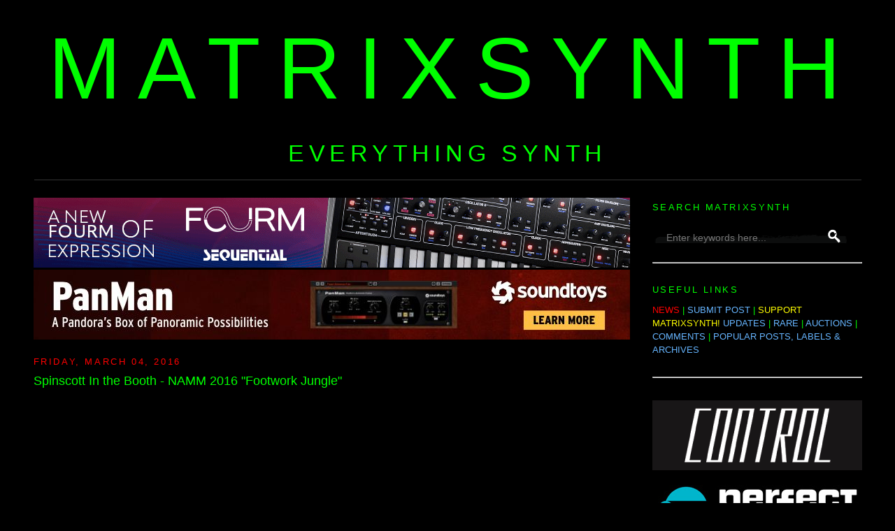

--- FILE ---
content_type: text/html; charset=UTF-8
request_url: https://www.matrixsynth.com/2016/03/spinscott-in-booth-namm-2016-footwork.html
body_size: 21503
content:
<!DOCTYPE html>
<html dir='ltr' xmlns='http://www.w3.org/1999/xhtml' xmlns:b='http://www.google.com/2005/gml/b' xmlns:data='http://www.google.com/2005/gml/data' xmlns:expr='http://www.google.com/2005/gml/expr' xmlns:fb='https://www.facebook.com/2008/fbml'>
<head>
<link href='https://www.blogger.com/static/v1/widgets/2944754296-widget_css_bundle.css' rel='stylesheet' type='text/css'/>
<!-- Google tag (gtag.js) -->
<script async='async' src='https://www.googletagmanager.com/gtag/js?id=G-SS05XJ7XF1'></script>
<script>
  window.dataLayer = window.dataLayer || [];
  function gtag(){dataLayer.push(arguments);}
  gtag('js', new Date());

  gtag('config', 'G-SS05XJ7XF1');
</script>
<script src='https://www.dwin2.com/pub.1432683.min.js'></script>
<include expiration='7d' path='/assets/**.**.css'></include>
<include expiration='7d' path='/assets/**.**.js'></include>
<include expiration='3d' path='/assets/**.**.gif'></include>
<include expiration='3d' path='/assets/**.**.jpeg'></include>
<include expiration='3d' path='/assets/**.**.jpg'></include>
<include expiration='3d' path='/assets/**.**.png'></include>
<meta content='659322224084048' property='fb:app_id'/>
<meta content='GXybLYRDZmdE04oYELQY4TR3Ib5Zd48wT030WhHh6r0' name='google-site-verification'/>
<meta content='K5rmMifQCf1ijyNSGTzoneQvRF7XBvq5Rz4Q4AGwuGHCcg' name='google-site-verification'/>
<!-- <base target='_blank'/> -->
<meta content='text/html; charset=UTF-8' http-equiv='Content-Type'/>
<meta content='blogger' name='generator'/>
<link href='https://www.matrixsynth.com/favicon.ico' rel='icon' type='image/x-icon'/>
<link href='https://www.matrixsynth.com/2016/03/spinscott-in-booth-namm-2016-footwork.html' rel='canonical'/>
<link rel="alternate" type="application/atom+xml" title="MATRIXSYNTH - Atom" href="https://www.matrixsynth.com/feeds/posts/default" />
<link rel="alternate" type="application/rss+xml" title="MATRIXSYNTH - RSS" href="https://www.matrixsynth.com/feeds/posts/default?alt=rss" />
<link rel="service.post" type="application/atom+xml" title="MATRIXSYNTH - Atom" href="https://www.blogger.com/feeds/17775202/posts/default" />

<link rel="alternate" type="application/atom+xml" title="MATRIXSYNTH - Atom" href="https://www.matrixsynth.com/feeds/7853602795624784819/comments/default" />
<!--Can't find substitution for tag [blog.ieCssRetrofitLinks]-->
<link href='https://i.ytimg.com/vi/eXoJ-ZTYCSE/hqdefault.jpg' rel='image_src'/>
<meta content='https://www.matrixsynth.com/2016/03/spinscott-in-booth-namm-2016-footwork.html' property='og:url'/>
<meta content='Spinscott In the Booth - NAMM 2016 &quot;Footwork Jungle&quot;' property='og:title'/>
<meta content='Synthesizer website dedicated to everything synth, eurorack, modular, electronic music, and more.' property='og:description'/>
<meta content='https://lh3.googleusercontent.com/blogger_img_proxy/AEn0k_sd_w34e7cTKM20PNltVcl74y8GmzChdPVs4E1Tc0Ty2mkwSE2vUt_KegnRo4hFOissTt9h-4hhZEuv-TyQRe-YHi8D2kWOm6pB5Vjqi0-IM73ArQ=w1200-h630-n-k-no-nu' property='og:image'/>
<title>MATRIXSYNTH: Spinscott In the Booth - NAMM 2016 "Footwork Jungle"</title>
<link href='http://matrixsynth.com/FAVICON.ICO' rel='SHORTCUT ICON'/>
<style id='page-skin-1' type='text/css'><!--
/*-----------------------------------------------Blogger Template StyleName:MinimaDesigner:Douglas BowmanURL:www.stopdesign.comDate:26 Feb 2004Updated by:Blogger Team----------------------------------------------- */
/* Variable definitions====================
<Variable name="bgcolor" description="Page Background Color"type="color" default="#fff">
<Variable name="textcolor" description="Text Color"type="color" default="#333">
<Variable name="linkcolor" description="Link Color"type="color" default="#58a">
<Variable name="pagetitlecolor" description="Blog Title Color"type="color" default="#666">
<Variable name="descriptioncolor" description="Blog Description Color"type="color" default="#999">
<Variable name="titlecolor" description="Post Title Color"type="color" default="#c60">
<Variable name="bordercolor" description="Border Color"type="color" default="#ccc">
<Variable name="sidebarcolor" description="Sidebar Title Color"type="color" default="#999">
<Variable name="sidebartextcolor" description="Sidebar Text Color"type="color" default="#666">
<Variable name="visitedlinkcolor" description="Visited Link Color"type="color" default="#999">
<Variable name="bodyfont" description="Text Font"type="font" default="normal normal 100% Georgia,Serif">
<Variable name="headerfont" description="Sidebar Title Font"type="font"default="normal normal 78% 'Trebuchet MS',Trebuchet,Arial,Verdana,Sans-serif">
<Variable name="pagetitlefont" description="Blog Title Font"type="font"default="normal normal 200% Georgia,Serif">
<Variable name="descriptionfont" description="Blog Description Font"type="font"default="normal normal 78% 'Trebuchet MS',Trebuchet,Arial,Verdana,Sans-serif">
<Variable name="postfooterfont" description="Post Footer Font"type="font"default="normal normal 85% 'Trebuchet MS',Trebuchet,Arial,Verdana,Sans-serif">
<Variable name="startSide" description="Side where text starts in blog language"type="automatic" default="left">
<Variable name="endSide" description="Side where text ends in blog language"type="automatic" default="right">
*/
/* Use this with templates/template-twocol.html */
body,.body-fauxcolumn-outer{
background:#000;
margin:0;
color:#0f0;
font:x-small Georgia Serif;
font-size/* */:/**/small;
font-size:/**/small;
text-align:center}
a:link{
color:#66b5ff;
text-decoration:none;}
a:visited{
color:#66b5ff;
text-decoration:none;}
a:hover{
color:#0f0;
text-decoration:underline}
a img{border-width:0}/*
Header-----------------------------------------------*/
#header-wrapper{
background-position:center;
width:1185px;
margin:0 auto 10px;
#border:1px solid #333}
#header-inner{
background-position:center;
margin-left:auto;
margin-right:auto;
text-align:center}
#header{
background-position:center;
margin:1px;
border-bottom:1px solid #333;
text-align:center;
color:#0f0}
#header h1{
background-position:center;
margin:0px 0px 0;
padding:15px 20px .25em;
line-height:1.2em;
text-transform:uppercase;
letter-spacing:.2em;
font:normal normal 958% Trebuchet,Trebuchet MS,Arial,sans-serif}
#header a{
background-position:center;
color:#0f0;
text-decoration:none}
#header a:hover{
background-position:center;
color:#0f0}
#header .description{
margin:0 3px 3px;
padding:0 20px 15px;
max-width:1185px;
text-transform:uppercase;
letter-spacing:.2em;
line-height:1.4em;
font:normal normal 260% Trebuchet,Trebuchet MS,Arial,sans-serif;
color:#0f0}
#header img{
background-position:center;
margin-left:auto;
margin-right:auto}/*
Outer-Wrapper----------------------------------------------- */
#outer-wrapper{
width:1185px;
margin:0 auto;
padding:10px;text-align:left;
font:normal normal 100% Trebuchet,Trebuchet MS,Arial,sans-serif}
#main-wrapper{
width:860px;
float:left;
border-bottom:1px dotted #000;
word-wrap:break-word;
/* fix for long text breaking sidebar float in IE */
overflow:hidden;
/* fix for long non-text content breaking IE sidebar float */}
#sidebar-wrapper{
width:300px;
float:right;
word-wrap:break-word;
/* fix for long text breaking sidebar float in IE */
overflow:hidden;
/* fix for long non-text content breaking IE sidebar float */}
/* Headings----------------------------------------------- */
h2{margin:1.5em 0 .75em;
font:normal normal 100% Trebuchet,Trebuchet MS,Arial,sans-serif;
line-height:1.4em;
text-transform:uppercase;
letter-spacing:.2em;
color:#0f0}
/* Posts-----------------------------------------------*/
h2.date-header{
margin:1.5em 0 .5em;color:#F00;}.post{
margin:.5em 0 1.5em;
border-bottom:1px dotted #333;
padding-bottom:1.5em;
font:normal normal 100% Trebuchet MS,Trebuchet,Arial,sans-serif;}.post h3{
margin:.25em 0 0;
padding:0 0 4px;
font-size:140%;
font-weight:normal;
line-height:1.4em;
color:#0f0}.post h3 a,.post h3 a:visited,.post h3 strong{
display:block;
text-decoration:none;
color:#0f0;font-weight:normal}.post h3 strong,.post h3 a:hover{color:#0f0}.post p{
margin:0 0 .75em;
line-height:1.6em}.post-footer{
margin:.75em 0;
color:#0f0;
text-transform:uppercase;
letter-spacing:.1em;
font:normal normal 100% Trebuchet,Trebuchet MS,Arial,sans-serif;
line-height:1.4em}.email-post-icon{
background:url(//www.blogger.com/img/icon18_email.gif)no-repeat left center;padding-right:15px}.quick-edit-icon{background:url(//www.blogger.com/img/icon18_edit_allbkg.gif) no-repeat left center;padding-right:15px}.comment-link{
margin-left:.6em}.post img{
padding:4px;
#border:1px solid #333}.post blockquote{
margin:1em 20px}.post blockquote p{
margin:.75em 0}
.flex-container {
display: flex; /* Enables Flexbox layout */
align-items: flex-start; /* Aligns items to the top of the container */
gap: 20px; /* Adjust the space between the Instagram embed and the text */
}
.instagram-embed {
flex-shrink: 0; /* Prevents the Instagram embed from shrinking */
width: 500px;
}
.text-content {
flex-grow: 0; /* Allows the text content to grow and fill available space */
/* Add further styling for your text content (font-size, color, etc.) */
}
/* Comments----------------------------------------------- */
#comments h4{
margin:1em 0;
font-weight:bold;
line-height:1.4em;
text-transform:uppercase;
letter-spacing:.2em;
color:#0f0}
#comments-block{
margin:1em 0 1.5em;
line-height:1.6em}
#comments-block .comment-author{
margin:.5em 0}
#comments-block .comment-body{
margin:.25em 0 0}
#comments-block .comment-footer{
margin:-.25em 0 2em;
line-height:1.4em;
text-transform:uppercase;
letter-spacing:.1em}
#comments-block .comment-body p{
margin:0 0 .75em}.deleted-comment{
font-style:italic;
color:gray}
#blog-pager-newer-link{
font-size:21px;
float:left}
#blog-pager-older-link{
font-size:21px;
float:right}
#blog-pager{
font-size:21px;
text-align:center}
<!--
@media only screen and (min-device-width: 300px) and (max-device-width: 812px) {#blog-pager .blog-pager-older-link, #blog-pager .blog-pager-newer-link, #blog-pager .home-link {font-size: 30px;}}.feed-links{clear:both;line-height:2.5em}
-->
/* Sidebar Content----------------------------------------------- */
.sidebar{
color:#0f0;
line-height:1.5em}.sidebar ul{
list-style:none;
margin:0 0 0;padding:0 0 0}.sidebar li{
margin:0;
padding-top:0;
padding-right:0;
padding-bottom:.25em;
padding-left:15px;
text-indent:-15px;
line-height:1.5em}.sidebar .widget,.main .widget{
border-bottom:0 dotted #333;
margin:0 0 .25em;
padding:0 0 .25em}.main .Blog{
border-bottom-width:0}
/* Profile----------------------------------------------- */
.profile-img{
float:left;
margin-top:0;
margin-right:5px;
margin-bottom:5px;
margin-left:0;
padding:4px;
border:1px solid #333}.profile-data{
margin:0;
text-transform:uppercase;
letter-spacing:.1em;
font:normal normal 78% Trebuchet,Trebuchet MS,Arial,sans-serif;
color:#0f0;font-weight:bold;line-height:1.6em}.profile-datablock{
margin:.5em 0 .5em}.profile-textblock{
margin:0.5em 0;
line-height:1.6em}.profile-link{
font:normal normal 78% Trebuchet,Trebuchet MS,Arial,sans-serif;
text-transform:uppercase;
letter-spacing:.1em}
/* Footer----------------------------------------------- */
#footer{
width:660px;
clear:both;
margin:0 auto;
padding-top:0;
line-height:1.6em;
text-transform:uppercase;
letter-spacing:.1em;
text-align:center}
/** Page structure tweaks for layout editor wireframe */
body#layout
#header{margin-left:0;margin-right:0}
#Label2{margin-bottom:-5px !important}
#BlogArchive1{margin-bottom:10px !important}
#PopularPosts1 ul{margin-bottom:-20px !important}
#PopularPosts2{margin-bottom:-20px !important}
#PopularPosts3{margin-bottom:-20px !important}
#HTML9{margin-bottom:-7px !important}

--></style>
<script>
  (function(i,s,o,g,r,a,m){i['GoogleAnalyticsObject']=r;i[r]=i[r]||function(){
  (i[r].q=i[r].q||[]).push(arguments)},i[r].l=1*new Date();a=s.createElement(o),
  m=s.getElementsByTagName(o)[0];a.async=1;a.src=g;m.parentNode.insertBefore(a,m)
  })(window,document,'script','//www.google-analytics.com/analytics.js','ga');

  ga('create', 'UA-251324-1', 'auto');
  ga('send', 'pageview');

</script>
<meta content='b38d241cb466c724d9ef6e49e99ac0a7' name='p:domain_verify'/>
<!-- open external links in new tab -->
<script src="//ajax.googleapis.com/ajax/libs/jquery/1/jquery.min.js" type="text/javascript"></script>
<script type='text/javascript'>
 $(document).ready(function() {
 $("a[href^='http://']").each(
 function(){
 if(this.href.indexOf(location.hostname) == -1) {
 $(this).attr('target', '_blank');
 }
 }
 );
 $("a[href^='https://']").each(
 function(){
 if(this.href.indexOf(location.hostname) == -1) {
 $(this).attr('target', '_blank');
 }
 }
 );
 });
 </script>
<link href='https://www.blogger.com/dyn-css/authorization.css?targetBlogID=17775202&amp;zx=9e84d973-34bd-47e2-8ce1-68a71a06a4b3' media='none' onload='if(media!=&#39;all&#39;)media=&#39;all&#39;' rel='stylesheet'/><noscript><link href='https://www.blogger.com/dyn-css/authorization.css?targetBlogID=17775202&amp;zx=9e84d973-34bd-47e2-8ce1-68a71a06a4b3' rel='stylesheet'/></noscript>
<meta name='google-adsense-platform-account' content='ca-host-pub-1556223355139109'/>
<meta name='google-adsense-platform-domain' content='blogspot.com'/>

<!-- data-ad-client=ca-pub-5675867217131899 -->

</head>
<body>
<!-- Welcome page Start -->
<div id='welcome-wrapper'>
<div class='welcome no-items section' id='welcome'></div>
</div>
<!-- Welcome page End -->
<div id='outer-wrapper'><div id='wrap2'>
<!-- skip links for text browsers -->
<span id='skiplinks' style='display:none;'>
<a href='#main'>skip to main </a> |
      <a href='#sidebar'>skip to sidebar</a>
</span>
<div id='header-wrapper'>
<div class='header section' id='header'><div class='widget Header' data-version='1' id='Header1'>
<div id='header-inner'>
<div class='titlewrapper'>
<h1 class='title'>
<nobr>
<a href='https://www.matrixsynth.com/'>
MATRIXSYNTH
</a>
</nobr>
</h1>
</div>
<div class='descriptionwrapper'>
<p class='description'><span>EVERYTHING SYNTH</span></p>
</div>
</div>
</div></div>
</div>
<div id='content-wrapper'>
<div id='main-wrapper'>
<br/>
<div class='main section' id='main'><div class='widget HTML' data-version='1' id='HTML9'>
<div class='widget-content'>
<!--Sequential Rotation -->

<script language="Javascript">
function banner() { } ; b = new banner() ; n = 0

b[n++]= "<a href='https://sequential.com/modern-analog/fourm/?utm_source=matrixsynth&utm_medium=banner&utm_campaign=now_available&utm_id=fourm_expression'><IMG name=randimg SRC='https://blogger.googleusercontent.com/img/b/R29vZ2xl/AVvXsEiS2jP1-3xqYLpi3dL55g4_UVQc2rFjO2FJvCvaqD7AUcg4EC4cvi1EkqjwO8-evj1c11hV8UexwDuVFvXtQ1nK6r2brVCfMDfHM-QQ6PNAvCdEQbZGRhrdsTLxWFgU7QgfABrK8PdevhCIVq11cqVFpouC2pAjz9MimX0RIu12o0Ml5RaGXjKY/s1600/Fourm_Matrixynth_853x100.png' width='853' border='0'></A>"

b[n++]= "<a href='https://oberheim.com/products/teo-5/?utm_source=matrixsynth&utm_medium=banner&utm_campaign=teo-5_introduction&utm_id=teo-5_campaign_01'><IMG name=randimg SRC='https://blogger.googleusercontent.com/img/b/R29vZ2xl/AVvXsEjr86SMeZr2Z6OotYv9HVvzDYfdxcSUM4VDvqWv2TK4b7fSEtN3cHZzc8b-6eWPEJDfAsKgKwFV1jKecgMuJjYv42KcDbhvrQ7CI3ztGhEwv1Tz4R3BZsk7O7vNRpUeEUXnBgSBg5h6owqjzbEBKlpMOxAinnh6HxDv2jcHCH5jH_zARqexmZi7Bg/s1600/Oberheim%20Digital%20Ads_May2024--02_853x100.jpg' width='853' border='0'></A>"

b[n++]= "<a href='https://oberheim.com/products/ob-x8/?utm_source=matrixsynth&utm_medium=banner&utm_campaign=sustaining&utm_id=ob-x8'><IMG name=randimg SRC='https://blogger.googleusercontent.com/img/b/R29vZ2xl/AVvXsEjfSOdxfWTM7syFQbyHDZKQEhHpR5iva6bVTM1RHsE15MrdHAajuMCTmUeIfAqCSDWMTIgH35LQ9RlPXWGFwgKGBv7lRYKxPhD0CgjtApHQrUIV4FNQxBy-38WAn99lyWc8pIveADHqm5u2tlXv9NDYYoPD8qhjQJrasUtZfJ7L6ib_BrvZ20iVJA/s1600/OB-X8%20Digital%20Ads_July2024--05_853x100.jpg' width='853' border='0'></A>"

i=Math.floor(Math.random() * n) ;
document.write( b[i] )
</script>

<!-- Soundtoys Rotating Banner -->

<script language="Javascript">
function banner() { } ; b = new banner() ; n = 0

b[n++]= "<a href='https://www.soundtoys.com/product/echoboy/?utm_source=banner&utm_medium=matrixsynth&utm_campaign=always-on-2025&utm_content=echoboy'><IMG name=randimg SRC='https://blogger.googleusercontent.com/img/b/R29vZ2xl/AVvXsEhcEmPTvPtK0tqAPS2A3fj8Lz8CmeV79OMmzroVuTT_fBEcJeHehxVEsLhf4xGjIYe0VLmJamhZ6mliAC7syqD_uo5Iol6M0kTLSsg3s5dpPOSby2UVU2aMh7UdHK3PFIIQl9BGCGo0MP-oVbpMdY8RK4L_qOQI6jr-RLfdywDHStmqLjot2C9V/s1600/Soundtoys_AlwaysOn__EchoBoy__853x100.jpg' width='853' border='0'></a>"

b[n++]= "<a href='https://forms.soundtoys.com/#/trial/?utm_source=banner&utm_medium=matrixsynth&utm_campaign=always-on-2025&utm_content=free-trial'><IMG name=randimg SRC='https://blogger.googleusercontent.com/img/b/R29vZ2xl/AVvXsEhKz2eg7Ak5LhzGlGsDcYKAmvA5ebeWXIdkSaCu3W239XqGesN40XoZsWrQDcx_bz9jGisys0MpUW37bjlGc7oWuTr-05NGV2XVhV-WSLF-uRQ1o5LNt6cYS2KK9WDsVR27WzTOKKvJZY9yxy8_7SX1hV1atKibQm5vV54EoOEmHIIyfqHkJWLF/s1600/Soundtoys_AlwaysOn__FreeTrial__853x100.jpg' width='853' border='0'></a>"

b[n++]= "<a href='https://www.soundtoys.com/product/panman/?utm_source=banner&utm_medium=matrixsynth&utm_campaign=always-on-2025&utm_content=panman'><IMG name=randimg SRC='https://blogger.googleusercontent.com/img/b/R29vZ2xl/AVvXsEhHzDHe0Lhg65L-gzPEeG62b6Wi8Wp9HGAm1OBJcCRf9iR78GOwNHj58tgK5Ew2l7Yi_fpyYmDSe7Rfs5NyvTsfLJF3qDWOnQYaI_pV2nDbah00GpEqqfdsTFL7izrmOCx2V-8VUv1dy7Zke7MCrGp2EQbiwiKl7CKuZA1Yz3RNeNIDL31M-9bD/s1600/Soundtoys_AlwaysOn__PanMan__853x100.jpg' width='853' border='0'></a>"

b[n++]= "<a href='https://www.soundtoys.com/product/spaceblender/?utm_source=banner&utm_medium=matrixsynth&utm_campaign=always-on-2025&utm_content=spaceblender'><IMG name=randimg SRC='https://blogger.googleusercontent.com/img/b/R29vZ2xl/AVvXsEiorJ8mpqowR6XQS6rhI2clOfhgE862y9xa1diTbvvW-sxsM89I6yewpmHrE-t0WLkE78BnmJwAXjlXjx90tZ4jDYL3BNHBoAOUUSstGBeHQqvTszLkWoBUahNRTECwQzkdAqN3Aug1e8uRY8wcl3nMqlnjwnRMK9UMEPIc4Rk1168j1IPQ5f9p/s1600/SOUNDTOYS_SpaceBlender__853x100__2x.jpg' width='853' border='0'></a>"

i=Math.floor(Math.random() * n) ;
document.write( b[i] )
</script>


<!-- Soundtoys Holidays 12/5/25 - 1/1/26 -->
<!--
function banner() { } ; b = new banner() ; n = 0

b[n++]= "<a href='https://www.soundtoys.com/product/soundtoys-5/?utm_source=banner&utm_medium=matrixsynth&utm_campaign=holiday-sale-2025&utm_content=bundle'><img name="randimg" src="https://blogger.googleusercontent.com/img/b/R29vZ2xl/AVvXsEhepglrG0hJThS2jmvf_Ho3rQmuKWuBuXQg32J0MP2wrhd-KaGzKS6hBajjz8IFn1pJk66_5XcTsZ_-hvSKlSFRiCGAhwZhx704R1Gn0QdGND9oHS0O7DgG3govU4PrcxyXmjqDnha-5uRaX5U7aTdRSY0zz9IRr9Rm-UjLZdbvU2fVrOEnnFnz/s1600/ST25-Bundle-853x100@2x.png" width="853" border="0" />"

b[n++]= "<a href='https://www.soundtoys.com/?utm_source=banner&utm_medium=matrixsynth&utm_campaign=holiday-sale-2025&utm_content=sale'><img name="randimg" src="https://blogger.googleusercontent.com/img/b/R29vZ2xl/AVvXsEg8LusyfsTsVm3QHw1spJpGuh_FDtsy9_ihD35cCLdcYcC0ejOyDcCvBo0hqTvl7kvvk0KRMm5SBQKaTCtz9a3SBIATU8txC1KSBD5PmXmiDILe-koIZF5LGHjdr0a4zcSjDmLV9_HQiGr03DI-PQ8tS7pvNGlParbb70fp4oKX1khM-f9rKsKV/s1600/ST25-HolidaySale-853x100@2x.png" width="853" border="0" /></a>"

i=Math.floor(Math.random() * n) ;
document.write( b[i] )
&#8212;>
</div>
<div class='clear'></div>
</div><div class='widget Blog' data-version='1' id='Blog1'>
<div class='blog-posts hfeed'><br/>
<!--Can't find substitution for tag [defaultAdStart]-->

          <div class="date-outer">
        
<h2 class='date-header'><span>Friday, March 04, 2016</span></h2>

          <div class="date-posts">
        
<div class='post-outer'>
<div class='post hentry'>
<a name='7853602795624784819'></a>
<h3 class='post-title entry-title'>
Spinscott In the Booth - NAMM 2016 "Footwork Jungle"
</h3>
<div class='post-header'>
<div class='post-header-line-1'></div>
</div>
<div class='post-body entry-content' id='post-body-7853602795624784819'>
<iframe width="853" height="480" src="https://www.youtube.com/embed/eXoJ-ZTYCSE?rel=0" frameborder="0" allowfullscreen></iframe><br />
Published on Mar 3, 2016 AkaiProVideo<br />
<br />
"Watch as DJ and finger drummer Spinscott puts on a mind blowing performance of his 'Footwork Jungle' routine on the MPC Touch during NAMM 2016."
<div style='clear: both;'></div>
</div>
<style>
form { display: inline; }
#searchbox {
width: 300px;
background: url(https://1.bp.blogspot.com/-tEA40ukrcb4/WXGWRdEMHSI/AAAAAAALFZc/q5QSWtxOoIUGTpHXsMM7-PJhq7uSfAyOgCLcBGAs/s1600/search-box-compressor.png) no-repeat;
}

#searchbox input {
    outline: none;
}

#eBaysearchbox {
width: 300px;
background: url(https://1.bp.blogspot.com/-tEA40ukrcb4/WXGWRdEMHSI/AAAAAAALFZc/q5QSWtxOoIUGTpHXsMM7-PJhq7uSfAyOgCLcBGAs/s1600/search-box-compressor.png) no-repeat;
}

#eBaysearchbox input {
    outline: none;
}


input:focus::-webkit-input-placeholder {
    color: transparent;
}

input:focus:-moz-placeholder {
    color: transparent;
}

input:focus::-moz-placeholder {
    color: transparent;
}
#searchbox input[type="text"] {
background: transparent;
border: 0px;
font-family: "Avant Garde", Avantgarde, "Century Gothic", CenturyGothic, "AppleGothic", sans-serif;
font-size: 14px;
    color: #f2f2f2 !important;
    padding: 10px 35px 10px 20px;
    width: 300px;
}
#searchbox input[type="text"]:focus {
color: #fff;
}

#eBaysearchbox input[type="text"] {
background: transparent;
border: 0px;
font-family: "Avant Garde", Avantgarde, "Century Gothic", CenturyGothic, "AppleGothic", sans-serif;
font-size: 14px;
    color: #f2f2f2 !important;
    padding: 10px 35px 10px 20px;
    width: 200px;
}
#eBaysearchbox input[type="text"]:focus {
color: #fff;
}

#button-submit{
background: url(https://2.bp.blogspot.com/-bTVPwnBYfl0/WXGVzsOCzhI/AAAAAAALFZY/KVRSdR6ch5wnoJztvH7n33gtJZ9YYp5YwCLcBGAs/s1600/search-icon-compressor.png) no-repeat;
margin-left: -40px;
border-width: 0px;
width: 40px;
height: 50px;
}

#button-submit:hover {
background: url(//4.bp.blogspot.com/-6S4K8eHPM-c/VEQdf7l84GI/AAAAAAAAAls/j7_kGSpkIfg/s1600/search-icon-hover.png);
}
</style>
<div class='post-footer'>
<div class='post-footer-line post-footer-line-2'><span class='post-author vcard'>
Posted by
<span class='fn'>matrix</span>
</span>
<span class='post-timestamp'>
at
<a class='timestamp-link' href='https://www.matrixsynth.com/2016/03/spinscott-in-booth-namm-2016-footwork.html' rel='bookmark' title='permanent link'><abbr class='published' title='2016-03-04T07:57:00-08:00'>3/04/2016 07:57:00 AM</abbr></a>
</span>
<span class='post-comment-link'>
</span>
<span class='post-icons'>
<span class='item-control blog-admin pid-123753397'>
<a href='https://www.blogger.com/post-edit.g?blogID=17775202&postID=7853602795624784819&from=pencil' title='Edit Post'>
<img alt='' class='icon-action' height='18' src='https://resources.blogblog.com/img/icon18_edit_allbkg.gif' width='18'/>
</a>
</span>
<br/>
</span>
</div>
LABELS/MORE:
<a href='https://www.matrixsynth.com/search/label/Akai' rel='tag'>Akai</a>,
<a href='https://www.matrixsynth.com/search/label/NAMM' rel='tag'>NAMM</a>,
<a href='https://www.matrixsynth.com/search/label/NAMM2016' rel='tag'>NAMM2016</a>
<br/>
</div>
</div>
<div class='comments' id='comments'>
<a name='comments'></a>
<h4>No comments:</h4>
<div id='Blog1_comments-block-wrapper'>
<dl class='avatar-comment-indent' id='comments-block'>
</dl>
</div>
<p class='comment-footer'>
<div class='comment-form'>
<a name='comment-form'></a>
<h4 id='comment-post-message'>Post a Comment</h4>
<p>Note: To reduce spam, comments for posts older than 7 days are not displayed until approved (usually same day).  </p>
<a href='https://www.blogger.com/comment/frame/17775202?po=7853602795624784819&hl=en&saa=85391&origin=https://www.matrixsynth.com' id='comment-editor-src'></a>
<iframe allowtransparency='true' class='blogger-iframe-colorize blogger-comment-from-post' frameborder='0' height='410' id='comment-editor' name='comment-editor' src='' width='100%'></iframe>
<!--Can't find substitution for tag [post.friendConnectJs]-->
<script src='https://www.blogger.com/static/v1/jsbin/2830521187-comment_from_post_iframe.js' type='text/javascript'></script>
<script type='text/javascript'>
      BLOG_CMT_createIframe('https://www.blogger.com/rpc_relay.html');
    </script>
</div>
</p>
<div id='backlinks-container'>
<div id='Blog1_backlinks-container'>
</div>
</div>
</div>
</div>

        </div></div>
      
<!--Can't find substitution for tag [adEnd]-->
</div>
<div class='blog-pager' id='blog-pager'>
<span id='blog-pager-newer-link'>
<a class='blog-pager-newer-link' href='https://www.matrixsynth.com/2016/03/simmons-sds-8-meets-beatstep-pro-and.html' id='Blog1_blog-pager-newer-link' title='Newer Post'><b>PREVIOUS PAGE</b></a>
</span>
<span id='blog-pager-older-link'>
<a class='blog-pager-older-link' href='https://www.matrixsynth.com/2016/03/roland-rs-505-paraphonic-strings-1978.html' id='Blog1_blog-pager-older-link' title='Older Post'><b>NEXT PAGE</b></a>
</span>
<a class='home-link' href='https://www.matrixsynth.com/'><b>HOME</b></a>
<br/>
<br/>
<hr color='#212121'/>
<a href='https://amzn.to/2O8w8Se' rel='nofollow' target='_blank'><img border='0' height='150' src='https://2.bp.blogspot.com/--puMQq_ZXFw/WXGJ1TcBwtI/AAAAAAALFX8/PjQOR_HE8t4lXmbfmn0iYk5LZhqKoeLbgCLcBGAs/s1600/5-compressor.jpg'/></a>
<a href='https://amzn.to/37sjpBB' rel='nofollow' target='_blank'><img border='0' height='150' src='https://1.bp.blogspot.com/-FKZzHFd-omc/WXGJ1ZsQb_I/AAAAAAALFX4/U907sskvUiYzM8hUV5ptnSO30Bly0xK0wCLcBGAs/s1600/6-compressor.jpg'/></a>
<a href='https://amzn.to/3quGLAz' rel='nofollow' target='_blank'><img border='0' height='150' src='https://1.bp.blogspot.com/-WixpmPCMEvE/YNdxUVADJCI/AAAAAAAODeQ/Yoy6C0LR6sEDHTM-gP4AUyMNcCdAQNHiQCNcBGAsYHQ/s0/51CJw0sNrcL.jpg'/></a>
<a href='https://amzn.to/2O6LRkR' rel='nofollow' target='_blank'><img border='0' height='150' src='https://1.bp.blogspot.com/-VbqJEXdleMo/WXGJ0oTymkI/AAAAAAALFXs/a0aqR6JoKd0kpC3gjGsTDaCDVR6xsC8_QCLcBGAs/s1600/2-compressor.jpg'/></a>
<a href='https://www.cambridgescholars.com/product/978-1-5275-5002-5' rel='nofollow' target='_blank'><img border='0' height='150' src='https://blogger.googleusercontent.com/img/b/R29vZ2xl/AVvXsEiuSP9MAYvaAtlf3ZZ9DUEdQzUI8U3CFyI80jzmQTXOapswr2_0iKBJDF157wzdOh5UI393qzyO5JJCIL4lsV1pNIcLOgy5LOYlpROuWQ_LBMuU91mkQCT6f7K4TQTfht-9fygOkC4QcjOmG3v1vK6880T95yrFhq7CJttlCrlFBUT74FxybdwO/s600/9781527550025.jpg'/></a>
<a href='https://amzn.to/3VX8ZUv' rel='nofollow' target='_blank'><img border='0' height='150' src='https://blogger.googleusercontent.com/img/b/R29vZ2xl/AVvXsEgVD3RpNEO0RVvRNNDgX2Y5O3NhEm8wzDigtSlsHI_zDtQ2ZjTVb3DiDvxWWE1iVUTYDqESGm4c6Rjz4aPWa6VHEnUhjMpjc1fZhohG6lDsKlS3sQBR4vOcB-IMhvtFVzZ3UOhJqZjLcc5gWd48B3EgoZpQMVEcjd4piw_Ft4w3gh-2EK2AYKbvHw/s1600/81aXb+MLMKL._SL1500_.jpg'/></a>
<br clear='left'/>
<a href='https://amzn.to/3Pt3ERH' rel='nofollow' target='_blank'><img alt='Switched On' border='0' height='150' src='https://blogger.googleusercontent.com/img/b/R29vZ2xl/AVvXsEjJcCbsolnx2D45_TAQzzvvcfMcdj0PEPNPsd8InnTPaet1wcB0kez9Cuz1_Ot3JwIOFPZUIsMjb-lfjGIwMhWV10PQvIpjHhkSmpD5tbmQdMgR0YwrnJGmOhHq3z8Hr5011vVbmh9zZw5oKqfazsYVP6Q2yoaIVupTU1U09hw2sSGwCecjq7n9Ag/s1600/61BMnnXvtRL._SL1137_.jpg'/></a>
<a href='https://amzn.to/3ESwBBC' rel='nofollow' target='_blank'><img alt='Make' border='0' height='150' src='https://blogger.googleusercontent.com/img/b/R29vZ2xl/AVvXsEjQOPyzsL3BTR0gmGK-iamXjKWxVrTB_CqlidpbkRDbildPjkOWhpNR8XlkpWF7DIBL7eusEp52mQs3Avbe12gqmVka4wMrUrp7DBlS2lRL_WIXoFcUWmEek2mI_ylklKFcxK5Ke0kw1E0x2REoLCNSvMIsc61uz_v9clzfwLLCTL6TmVszG0RlUA/s1600/91522luTTNL._SL1500_.jpg'/></a>
<a href='https://amzn.to/456U3WL' rel='nofollow' target='_blank'><img alt='Synthesizer Evolution' border='0' height='150' src='https://blogger.googleusercontent.com/img/b/R29vZ2xl/AVvXsEiFxIC7LO1pYTX2w3fFmUbpeHEnm7ge55qwpL4HVj1BI0JV75j8monoAYroKZGxscV2P6H8tjXG9q6r5zlXKS_NYAJmK4IfqUnoKT2Hkqz5o616xKXFWuGDug16g2MP241GQwLHQRHbdaWcPfgkE90avxnWrx1HEOaYHabaAMP-CT8sYLdVp9cWoQ/s1600/61LTxeEO+zL._SL1000_.jpg'/></a>
<a href='https://amzn.to/3ri9lKp' rel='nofollow' target='_blank'><img alt='Vintage Synthesizers' border='0' height='150' src='https://blogger.googleusercontent.com/img/b/R29vZ2xl/AVvXsEicKhj_z5vaQQq-QXnsaLvay-WQQGQDJxoHRmqPZvSYC48KORAMAr9DNhCdS78Uf0GJ2wot4BAxCJlGcjRc5vxDAl4hwBDJ0JRurNTEJ2uKBrtjEWh_N_3CbX6n9VkHluLVFXoTQG808d79LwplIi3bAwRt4HOo_7HOa7M-0ndRjSwoCUy0jqHvYg/s1600/71DfbCcb6sL._SL1360_.jpg'/></a>
<a href='https://amzn.to/3Ry4krO' rel='nofollow' target='_blank'><img alt='Creating Sound' border='0' height='150' src='https://blogger.googleusercontent.com/img/b/R29vZ2xl/AVvXsEgdOcjrlmUFRLhnjEiDR1DlaFMGPIR2BMcqz0LPRugWtAtJj5z5Ft1-XWLFDUmuHHnGuIGqGzNJctiunq195X72CYeFAhJ39DfdmzFGe3MANP2zi7lVbytdn3hX7QHDV3dTjrRxPnRvQFKeMqvF7074uvtVksxe5EhvVCHK4aniB7Sx2mw-0WjI-w/s1600/717at5CcsIL._SL1360_.jpg'/></a>
<a href='https://amzn.to/3rwsacY' rel='nofollow' target='_blank'><img alt='Fundlementals of Synthesizer Programming' border='0' height='150' src='https://blogger.googleusercontent.com/img/b/R29vZ2xl/AVvXsEg6wYRlHN1EZtooBuWO2vsO3WUxYkNj1lOqe9XuQurydd8e3IhJndtzyKeaQCWciCjm2AOUBRhpg9_8JekB9Kfxj4tdW0CG5WnXATtUDy45eJfJPdcYnhPxiTuTYWfybk_xJuVAP2BQXG0YGe1DcTRvaRtwRNTWt0rl6PguWKr971JS4OXr19G3Uw/s1600/71M+9S1gIyL._SL1360_.jpg'/></a>
<a href='https://amzn.to/42bOKpz' rel='nofollow' target='_blank'><img alt='Kraftwerk' border='0' height='150' src='https://blogger.googleusercontent.com/img/b/R29vZ2xl/AVvXsEj1SQhXhNxtJ33XLM5m3KBkogH9jN2H1zVtTFPVElesCtIUKDwA7A1-bSgZQxktfLug1yiuCwDj3HWLn3pbV-lepi-PdW-cnp3Pjl_WTQHT1ReGHHeW0ws7-UMsII9u9mVLjS0tnUGCgSDJwR_HV3TT38u765gXw_bPaoj4swhp11hP15Sq3pbk/s1600/91h9pgOgoTL._SL1500_.jpg'/></a>
<br/><br/>
<font size='2'>&#169;<script>document.write( new Date().getFullYear() );</script> Matrixsynth - All posts are presented here for informative, historical and educative purposes as applicable within <a href='http://www.copyright.gov/title17/92chap1.html#107'>fair use</a>.<br/>
MATRIXSYNTH is supported by affiliate links that use cookies to track clickthroughs and sales.  See the <a href='https://www.matrixsynth.com/p/privacy-policy.html'>privacy policy</a> for details.<br/>

  MATRIXSYNTH - EVERYTHING SYNTH</font>
<br/>
</div>
<div class='clear'></div>
<div class='post-feeds'>
<div class='feed-links'>
Subscribe to:
<a class='feed-link' href='https://www.matrixsynth.com/feeds/7853602795624784819/comments/default' target='_blank' type='application/atom+xml'>Post Comments (Atom)</a>
</div>
</div>
</div><div class='widget PopularPosts' data-version='1' id='PopularPosts1'>
</div><div class='widget PopularPosts' data-version='1' id='PopularPosts2'>
</div><div class='widget PopularPosts' data-version='1' id='PopularPosts3'>
</div><div class='widget Label' data-version='1' id='Label2'>
</div><div class='widget BlogArchive' data-version='1' id='BlogArchive1'>
</div></div>
</div>
<div id='sidebar-wrapper'>
<div class='sidebar section' id='sidebar'><div class='widget HTML' data-version='1' id='HTML11'>
<h2 class='title'>Search MATRIXSYNTH</h2>
<div class='widget-content'>
<style>
#searchbox {
width: 300px;
background: url(https://blogger.googleusercontent.com/img/b/R29vZ2xl/AVvXsEg7wrzMBVaaoAM2YyNx-NLsfbc3-XdarbQhuMOk1n4x6bxAZMGBCd3i0XYJvmZl0X4KiDf-YK2yWJn69LQx2tPGuEPXEpHDwLf4hX6efxKpsIj9eg23sOF9_mQE6EFZ90wXfs2S/s1600/search-box-compressor.png) no-repeat;
}

#searchbox input {
    outline: none;
}

input:focus::-webkit-input-placeholder {
    color: transparent;
}

input:focus:-moz-placeholder {
    color: transparent;
}

input:focus::-moz-placeholder {
    color: transparent;
}
#searchbox input[type="text"] {
background: transparent;
border: 0px;
font-family: "Avant Garde", Avantgarde, "Century Gothic", CenturyGothic, "AppleGothic", sans-serif;
font-size: 14px;
    color: #f2f2f2 !important;
    padding: 10px 35px 10px 20px;
    width: 220px;
}
#searchbox input[type="text"]:focus {
color: #fff;
}

#button-submit{
background: url(https://blogger.googleusercontent.com/img/b/R29vZ2xl/AVvXsEhHpLUbB1QvBP4v1Mk7sLy50vjCJpywISS0CMyzksYdfk0rpLukEKrLbNLarvhb3RddXh9LHur5Lnum1Nw2-pBn4wbdBsGOyH3Hlhhaj5xdd1iSK3C4wZEuFp1-4rFItVayR6Z5/s1600/search-icon-compressor.png) no-repeat;
margin-left: -40px;
border-width: 0px;
width: 40px;
height: 50px;
}

#button-submit:hover {
background: url(https://blogger.googleusercontent.com/img/b/R29vZ2xl/AVvXsEjr0S96I-w4PdUYuq9BpwgADmop0vPp8zdWIUiHnEjkI2T11slhDDaAczZEjpHrKTl8Qnq4p50cVEmZxGoo_f7jb9zZSVmhJaesCYY-fUWMV2nuuAWdAoi2TgdQyh-d9wRJx4pNhw/s1600/search-icon-hover.png);
}
</style>

<form id="searchbox" method="get" action="/search" autocomplete="off">
<input name="q" type="text" size="15" placeholder="Enter keywords here..." />
<input id="button-submit" type="submit" value=" "/>
<input name="by-date" type="hidden" value="true"/>
</form>
</div>
<div class='clear'></div>
</div><div class='widget HTML' data-version='1' id='HTML12'>
<div class='widget-content'>
<hr style="color:green" />
</div>
<div class='clear'></div>
</div><div class='widget HTML' data-version='1' id='HTML4'>
<h2 class='title'>Useful Links</h2>
<div class='widget-content'>
<a href="https://www.matrixsynth.com/search/label/News" ><font color="red">NEWS</font></a>  |


<a href="https://www.matrixsynth.com/p/how-to-post-on-matrixsynth.html" >SUBMIT POST</a>  |


<a href="https://www.matrixsynth.com/p/support-matrixsynth.html" ><font color="yellow">SUPPORT MATRIXSYNTH!</font></a> 


<a href="https://www.matrixsynth.com/search/label/Updates" >UPDATES</a> |

<a href="https://www.matrixsynth.com/search/label/exclusive">RARE</a>  |

<a href="https://www.matrixsynth.com/search/label/Auctions" >AUCTIONS</a> |

<a href="https://www.matrixsynth.com/p/comments_14.html" >COMMENTS</a> |

<a href="https://www.matrixsynth.com/p/archives.html" >POPULAR POSTS, LABELS & ARCHIVES</a>
<br/>
<!--
<a href="https://www.matrixsynth.com/search/label/MATRIXSYNTH%20Members">MEMBER POSTS</a> | <a href="https://www.ebay.com/sch/i.html?LH_CAds=&_ex_kw=&_fpos=&_fspt=1&_mPrRngCbx=1&_nkw=%28synth%2C+synthesizer%29+-CD+-refills+-%28ATA+Kent%29&_sacat=619&_sadis=&_sop=1&_udhi=&_udlo=&_fosrp=1&mkcid=1&mkrid=711-53200-19255-0&siteid=0&campid=5338183689&customid=&toolid=10001&mkevt=1">EBAY</a> |
<a href="https://reverb.partnerlinks.io/menu">REVERB</a> |
<a href="https://amzn.to/2Q6hZq8">AMAZON</a>
-->

<br />
</div>
<div class='clear'></div>
</div><div class='widget HTML' data-version='1' id='HTML15'>
<div class='widget-content'>
<hr style="color:green" /><br />
</div>
<div class='clear'></div>
</div><div class='widget HTML' data-version='1' id='HTML8'>
<div class='widget-content'>
<!--- Top 300 x 100 Banner Section --->

<a target="_blank"  href="http://ctrl-mod.com/" ><img alt="Control" border="0" src="https://blogger.googleusercontent.com/img/b/R29vZ2xl/AVvXsEhDr4xWQ4JtU4zU6J4uGjMx0jpNby60wNdggCbUdjU_tPP-2KZLUY8a_Ue8LaaWeFiDbkFW-p0XxhcPDBNNRN0KwC7FTnMRx0By_38hbusbUzT5LLzfpxd3LeHJ3W6UR7EVC1bz7Q/s1600/Control-Banner-2018-Rev2-100x300pix.png" width="300" /></a>

<a target="_blank"  href="https://link.perfectcircuit.com/t/v1/8-12626-336233-9759?url=https%3A%2F%2Fwww.perfectcircuit.com%2F%3Futm_source%3Dmatrixsynth%26utm_medium%3Dbanner%26utm_campaign%3Dpartner" rel="nofollow"><img alt="Perfect Circuit" src="https://blogger.googleusercontent.com/img/b/R29vZ2xl/AVvXsEj5eihf0374smHOQYCduCmUKS2AimMj75wqytEYZOyGD9mS_DaOtw_TX69aemAzZ46BUdUNQU40mUlrc2DyVoXWxsa5iFbsJU7I2bsP3o4KsYdOiWpr1I2PuxlK56-ZOJiIgKCs9g/s1600/300x-black.jpg" width="300" /></a>

<!-- Novation 11/1/2023 -->

<a target="_blank"  href="https://bit.ly/4fAhkXL" ><img alt="Novation" src="https://blogger.googleusercontent.com/img/b/R29vZ2xl/AVvXsEh0SIH8VTptYCwcylmwnn9dL8wLkqTlFI4kQ9ohwnpxyokwordr4B4tBCkAKkkjXcUHbBPP0W6CwCL4JTu7oGFQHZv0-u136reYNBkxWuUyCKPJaQqKOpax2bLiNLD8ZnBe6hdtHQS6jfWZ634GqTVgcpL8DMnhQnMTvCfVNmZG_ljjx7f-fyYf/s1600/Launch%20Control%20XL%203%20-%20Channel%20Ad%20%28FGUS%29%20-%20300x100.png" width="300" /></a> 

<a target="_blank"  href="https://www.signalsounds.com/?ref=MATRIXSYNTH" ><img alt="Signal Sounds" src="https://blogger.googleusercontent.com/img/b/R29vZ2xl/AVvXsEib3StSXQ3iYV700Y3QEjitlDDlVWEHcL2sgkNHSHSDuTWthCAE2VbkVmCQ4n87XlO-u8c_7FUeTVrIZS51_EfviLSlYQtiuCHGrCK1DfF8G7sWAY28RkEwkp2zaaTyF89qY7za/s1600/SS_300x100.jpg" border="0" alt="Signal Sounds" width="300" /></a>

<a target="_blank"  href="https://nightlife-electronics.com" ><img alt="Nightlife Electronics" src="https://blogger.googleusercontent.com/img/b/R29vZ2xl/AVvXsEiVWRmw83DxpnmKl10gXVQtd7aOL9vPs9bQrDLNQTbqUAomyvMx3zwAmm_uM5xIaTTfrWE-pC7taqTuh5-m7heA1Bp_bC1G1QZJRcGGR0bWkS_3qoXSrp9LZmORVIC9WzwBVLP6-A/s0/matrix-logo-giff-fast.gif" border="0" alt="Nightlife Electronics" width="300" /></a>

<a target="_blank"  href="https://www.innerclocksystems.com/sync-gen-3lx" ><img alt="Innerclock" src="https://blogger.googleusercontent.com/img/b/R29vZ2xl/AVvXsEh3lLQU68MyKqJAyVe2gwX0qVcyOPFiiMqZgT7n9hrNnNxVHwH4CgwZcSfAW5iPvexMKPkBJWXT4BQQZiEhRbkUdOkNae0G4KNB_ne5aiHVnAC0lOwZR1C8P5PasrNO-ZPuu67XZQ/s0/unnamed.png" border="0" alt="Innerclock Systems" width="300" /></a>

<a target="_blank"  href="https://www.melbourneinstruments.com" ><img alt="Melbourne Instruments" src="https://blogger.googleusercontent.com/img/b/R29vZ2xl/AVvXsEjKQ_U9qFGq_wurpeek20-_X4f9mvsPz7n4SpN8z4NeLtzlq1i55n4wYkHNv0UK9_prnwzEIHOhqmQ8OBruMEYhwZyBeAwE7DU-ZjxfM_TmFzBy-k_1vOaBVzkISBfkoQvdM1PdDEZVEz5sfWv-4iWuz6ZmWhYUFjki2f7PKhOzioEWJbbN6ZZc/s1600/MelbourneInst-600x200-anim.gif" border="0" alt="Melbourne Instruments" width="300" /></a>
<!--
<a target="_blank"  href="https://tangibleinstruments.com/" ><img alt="Tangible Instruments" src="https://blogger.googleusercontent.com/img/b/R29vZ2xl/AVvXsEiT30s4ARHnAupVe3ZAr0q7aV2jzqGe21POlSNVkwptlmUT16ssCQvNnie0k5Bd10XwIUsSur6x6HVzITNiEjAEKpiqS0YAx9XjFdAPGy4vyVn83-JVAZTuluDryFOcxyAsTw0Hr_R3pGdihdrHpFwqdk7a6kWBSDT92q52tOBjla98UcpBLl_a/s1600/arpeggio_banner_2.gif" border="0" alt="Tangible Instruments" width="300" /></a>
-->
<!-- Soundtoys Always On Random 300x250  3/23/24 -->
<!--
<script language="Javascript">
function banner() { } ; b = new banner() ; n = 0

b[n++]= "<a href='https://www.soundtoys.com/product/echoboy/?utm_source=banner&utm_medium=matrixsynth&utm_campaign=always-on-2024&utm_content=echoboy'><IMG name=randimg SRC='https://blogger.googleusercontent.com/img/b/R29vZ2xl/AVvXsEiZ4Ho2YILOuqRjb1N5QiC0T2sNasC7ZNmFGEHYSyPiuHQVS3mF3uTQ9gtgaFjA8E22XVptm-vUAnwQvEjUvziWYA7TDTEymLszIZuirjGlHDZkJd65iArhl_y5TlaD2CrXS4NOV16Evr6cukU3jGPBCctqsvv0xAK7Qp_nvfa2NSA1da6jYBcXZQ/s1600/Soundtoys_AlwaysOn__EchoBoy__300x250__600x500.jpg' width='300' border='0'></a>"

b[n++]= "<a href='https://forms.soundtoys.com/#/trial/?utm_source=banner&utm_medium=matrixsynth&utm_campaign=always-on-2024&utm_content=free-trial'><IMG name=randimg SRC='https://blogger.googleusercontent.com/img/b/R29vZ2xl/AVvXsEg_puFt7lFV4pNg4VQlsUO6pAgoEOvUm7o4A9IX7InfQLkzzpGCGK04-HpbSK7zS16rD7hiTcv2WS9mrafAlrsYGd3geAzemt5LVL6AoHWnrJMyL9GYxxqqIHX_KAnHvX2nhW1zI1OssNbDZ3oJTTt11h4yiF7GQsbXaee_WkNc26m3L8qKPoUaIQ/s1600/Soundtoys_AlwaysOn__FreeTrial__300x250__600x500.jpg' width='300' border='0'></a>"

b[n++]= "<a href='https://www.soundtoys.com/product/panman/?utm_source=banner&utm_medium=matrixsynth&utm_campaign=always-on-2024&utm_content=panman'><IMG name=randimg SRC='https://blogger.googleusercontent.com/img/b/R29vZ2xl/AVvXsEi8h4-gLPom4KlvUxB4pIAqy4WbM0YI7dgyopAVCB7q_LtDLnccEy6gz_Q-xVy1msuj6rWfts5fYibU0dJQwImbzmTTfqfHJIHSihnc_bXwSaowPf_rdo_a7pBvNSH2Zas_vib3GHTmNBtUv3qIempWOTtdowBcD0boW0dyUSJHCoYEnsTAf5GOTQ/s1600/Soundtoys_AlwaysOn__PanMan__300x250__600x500.jpg' width='300' border='0'></a>"

b[n++]= "<a href='https://www.soundtoys.com/product/sie-q/?utm_source=banner&utm_medium=matrixsynth&utm_campaign=always-on-2024&utm_content=sie-q'><IMG name=randimg SRC='https://blogger.googleusercontent.com/img/b/R29vZ2xl/AVvXsEgfXnoYAjKNM7nESC6FE97mHz3sz0qDeXhlj6JBKbCpttxFsRCr9MYL9qi4E_gYDh8FE0xnoTVgtp6niQBqJSe3vvQIMbRtLbxAM87ooJ6WtUeguUV35LY8HbtTevBj-LIs8Er0Jc3LplE4r1Ws7LkSFPjMpr-6g7j6IzqbafKnY5tiK81yjFCkuA/s1600/Soundtoys_AlwaysOn__Sie-Q__300x250__600x500.jpg' width='300' border='0'></a>"

i=Math.floor(Math.random() * n) ;
document.write( b[i] )
</script>
-->

<!--
<a target="_blank"  href="https://www.retrogearshop.com/?utm_source=matrixsynth&utm_medium=banner" ><img alt="Retro Gear Shop" src="https://blogger.googleusercontent.com/img/b/R29vZ2xl/AVvXsEgbYJMfXHT4k3xfxvsD-s2W-bmhDnZg7wMUw4s8KuxNw9dQMwZAkNiBUH5S733SNNam4IYELTrRYltyyx-FovTp96pqru9kZEmEYP6auPLNknHPaMG81zWK3CE_gtp9Dngfhn3_lbXeAtX6cUz_kyiHDTEshc_G-egK8Gw66INAhFTXEap-ELmbWQ/s1600/Retro-Gear-Shop-Buy-Sell-Trade-Music-Gear-Nashville-TN.gif" border="0" alt="Retro Gear Shop" width="300" /></a>
-->
</div>
<div class='clear'></div>
</div><div class='widget HTML' data-version='1' id='HTML13'>
<div class='widget-content'>
<br /><hr style="color:green" /><br />
</div>
<div class='clear'></div>
</div><div class='widget HTML' data-version='1' id='HTML14'>
<div class='widget-content'>
<!--- Middle 300 x 100 Banner Section --->

<a target="_blank"  href="http://www.kraftmusic.com" ><img alt="Kraft Musik" src="https://blogger.googleusercontent.com/img/b/R29vZ2xl/AVvXsEgpjsKJZbOuGMYbUSQy0qpV3jZdgKr9aFlbyxnH-ucBLjj8K2rimdYk6autDC7kJHTtReuh2tGOI0UkWLaqZtcY3kylnP7be3T77oO3noM0QZP1Nz_8OWkpZw5pR1Ms4MOXow3C/s640/unnamed.gif" /></a>

<a target="_blank"  href="http://synthcube.com" ><img alt="SYNTHCUBE" src="https://blogger.googleusercontent.com/img/b/R29vZ2xl/AVvXsEittNjPWgu-DJoKotnEw6Px7biQ4Tf88rvrFBcLQ9QgZenDANyH8lmpPg2bdiCujULCgFMUtKoCSYjVMbyims6UJh_MDE9UcQ7KNDFuiyX8_MACppmtIq2cDoINcW_7fnhM98CX/s1600/11629352256_6fc87e5f5a_o.gif" width="300/" /></a>

<a target="_blank"  href="https://rocknrollvintage.com/collections/synths-and-keys" ><img alt="Synth City" src="https://blogger.googleusercontent.com/img/b/R29vZ2xl/AVvXsEjMEFtDrGcrd0_SY7C6SDkiBIGDt3HnxhNo5ZsAR36u5UGalwWyYwXeJG4nDwvviEvD5gbomK3u9USMqdTqTtM1ZubUtjFpFGDPI6VbnOgBsdk7NRLc2qeZdQ0PLjc5jOa6nsms/s1600/synth-city-gif-final.gif" /></a>

<a target="_blank"  href="https://www.tonetweakers.com" ><img src="https://blogger.googleusercontent.com/img/b/R29vZ2xl/AVvXsEgLb3iTLRcDlnX0xzEPTO0_LCtLeAJ6D-q3Iu9Q9BTbLXdmbFpYDDoxvLpiLoU2DxaOX3SSUgLN6O7ZXW7w9Tyr75rAOG4lqBATCybzmmg5noqacjNLeDh0NZ2BeGCf35-qwb5f/s1600/tti-animated-gif-v2.gif" border="0" alt="Tone Tweakers" width="300" /></a>

<a target="_blank"  href="https://www.noisebug.net" ><img src="https://blogger.googleusercontent.com/img/b/R29vZ2xl/AVvXsEjNk339Pck-MVYk9fjj8vO2QfaT59Jmc7z3HmfRAbDxWDmb-2yDXP_SmxbUL9z1Ug8qhAGQPxGwNP_hRezqruwe7Iu0jrTJm8o0p20nym0G2l2C4BCx1OqeraL9rgvtnhHcWS01aEZzg0h2DCJxeWwK-Kc3NsvAjBGcNSs-K9Jy0n2yDrgoL6LghQ/s1600/MatrixGIF2.gif" border="0" alt="Noisebug" width="300" /></a>
</div>
<div class='clear'></div>
</div><div class='widget HTML' data-version='1' id='HTML6'>
<div class='widget-content'>
<br /><hr style="color:green" /><br />
</div>
<div class='clear'></div>
</div><div class='widget HTML' data-version='1' id='HTML5'>
<div class='widget-content'>
<!--- Bottom 300 x 100 Banner Section --->
<!-- 
<a target="_blank"  href="https://thenoisesource.com/" ><img alt="The Noise Source" border="0" src="https://blogger.googleusercontent.com/img/b/R29vZ2xl/AVvXsEibsQ0UG8r6YxyUytviL7njVwfeuRxyWEhmDjXes3PRvbltg8hwmfJ3VTvqswmEx-iv-H2hj6msFKB76bntJkupj1GJ9Htr9WNCicPhphuMyFE5jm71BFaxESzicQoBN941aji7qlXQ54eonTev1Ouqo0NIYX5VmXx_s4pt_HrGOp0ig8kMMaY/s1600/TNS-matrixsynth-300x100.gif"  width="300" /></a>
-->

<!-- Soundtoys 600 x 300 Always On 3/23/24 -->
<!-- 
<script language="Javascript">
function banner() { } ; b = new banner() ; n = 0

b[n++]= "<a href='https://www.soundtoys.com/product/echoboy/?utm_source=banner&utm_medium=matrixsynth&utm_campaign=always-on-2024&utm_content=echoboy'><IMG name=randimg SRC='https://blogger.googleusercontent.com/img/b/R29vZ2xl/AVvXsEjsOrFGVnH12mLunYYJPg03J91pPEX_t9cb7REdYrs-AV1WwtvHy8PXfht6ZbWPYVfgKn2UApQmvQB5BAukKSAYLpl_aTsNocS2mW16uYfYMMtMcfg3HJR5QqVIwOb7Gp0I2FhhP8Z0KbTqpSAN2ed0K9T-5JuUNPJ5mNzEAhwNy1NtSMHd6m49wQ/s1600/Soundtoys_AlwaysOn__EchoBoy__300x600__600x1200.jpg' width='300' border='0'></a>"

b[n++]= "<a href='https://forms.soundtoys.com/#/trial/?utm_source=banner&utm_medium=matrixsynth&utm_campaign=always-on-2024&utm_content=free-trial'><IMG name=randimg SRC='https://blogger.googleusercontent.com/img/b/R29vZ2xl/[base64]/s1600/Soundtoys_AlwaysOn__FreeTrial__300x600__600x1200.jpg' width='300' border='0'></a>"

b[n++]= "<a href='https://www.soundtoys.com/product/panman/?utm_source=banner&utm_medium=matrixsynth&utm_campaign=always-on-2024&utm_content=panman'><IMG name=randimg SRC='https://blogger.googleusercontent.com/img/b/R29vZ2xl/AVvXsEhh5KBMQc14M5bRu-dfKRmeEDDXPfpq7sfiX16RYW1bc9yfp8zvxYKT038wcIjV7J6EpAXXd7Qvwep1-ZpIl5MuO_u7fB76aORoO96LewW3S_0uxjbeIEbceF2J3-MBYQIqKUgtdM2j_KSsCtG6jbY-U_c47KZHgAAVer7khtPwmMKiAXBpkbIMxw/s1600/Soundtoys_AlwaysOn__PanMan__300x600__600x1200.jpg' width='300' border='0'></a>"

b[n++]= "<a href='https://www.soundtoys.com/product/sie-q/?utm_source=banner&utm_medium=matrixsynth&utm_campaign=always-on-2024&utm_content=sie-q'><IMG name=randimg SRC='https://blogger.googleusercontent.com/img/b/R29vZ2xl/AVvXsEgDWv_COBieZNaNhMZIk6mJGwe5mL9Ckh_ZgmYpjof_myXnsIOcjzsbsW_1HBtmFmrHzJjcFx73XNINdFHDY1XSDOmVH_0E5yM8OXeT9-Zixumq9VYtUTq8OkOZYuhr-laDx-xFR284q6eaWEHWI-USmv3RoLnS4E7EFq4MdcpWvIt9oWmg0aO-Ow/s1600/Soundtoys_AlwaysOn__Sie-Q__300x600__600x1200.jpg' width='300' border='0'></a>"

i=Math.floor(Math.random() * n) ;
document.write( b[i] )
</script>
--> 

<a target="_blank"  href="https://www.gsmusic.com/synth-store" ><img alt="GS Music" border="0" src="https://blogger.googleusercontent.com/img/b/R29vZ2xl/AVvXsEhUcTjNIXeOVvz3I9Gax-nydB2hKIHTpePQaw5ds0Qhc8mo-tqZxQ9OI_jm1Zy8YVb_G5N0wcXB80mMthy1Yj8nc2KJcZ3-Vewr47DMxNLvDPqNRAI6ViqTLb9KhOHIJMubehYBZxM_JZusYAMbWh2Rhk3FmhrsrhLy0xZ8-nfJCGvNOiW0mq1P/s1600/Matrixsynth%20dic.gif" width="300"/></a>

<!-- previous GS Music Banner: https://blogger.googleusercontent.com/img/b/R29vZ2xl/AVvXsEjGLp_j3Hr3i6h6bacoANmiME1myztB8iOp8w1fihfA_AWazMjh3aHq3SOtg08zffwW64_TZ-5_urJVLzavb84_6PXZg6EDCGlzgd-YY0dkLaNN2IebGJfY9za8RdAOTUfT-1dWItR0iP67DR9Sl6PkCHWpZ4wVl2gZgZFYvqx36xhgso5e3zM/s1600/matrixsynth%20300x100.jpg -->

<a target="_blank"  href="https://www.expeditionelectronics.com" ><img alt="Expedition Electronics" border="0" src="https://blogger.googleusercontent.com/img/b/R29vZ2xl/AVvXsEi5Ro0qITHpWEMjrgO7KBVKUsq7y_qvD4fuTMf7rrzQpJpgUQZBrTRBi9ylC61VnPENh5exSuBvx5RRCKcJ9D25gR6LsPcygWSg2WdaWXRvJMRrCur5ilKKKgu0fsm45ymhWDq5Y3RkiUWd9KBVuu3zWjRBT_ouZc5ddS9qeM11oszcAqgyXl-YCA/s1600/EXP_SSD_AD_3x1.png" width="300"/></a>

<a target="_blank"  href="https://www.analogfx.com" ><img alt="AnalogFX" border="0" src="https://blogger.googleusercontent.com/img/b/R29vZ2xl/AVvXsEjK837YRLjt7Wgay4rQuFjjBdb1wMIs1ODtXKAZV2WzNx_7jK02fPcHlEVruWyZkmcnSdL_Q7wY4UF08eqKA4Azb7LIRiIjmHgwRjsQm3gfBmtdTp11es34yqxtTi3Um0KYNk2UE3FpmJ3hVa7kqTiXQtqZvkqQ1ZS55yr8VIbDrpWCoh5r00cz2Q/s1600/AnalogFX_Banner_300_100.gif" width="300"/></a>


<!-- 
<a target="_blank"  href="https://pinelectronics.com" ><img alt="Pin Electronics" border="0" src="https://blogger.googleusercontent.com/img/b/R29vZ2xl/AVvXsEgVeoGgwcEhKjt-dwANMVMG5QLR286UOWwSjbHZ5nXo6d_ZkvsfBD8kUl2RAOhUOS_p6AprkZRdjkvWVNu7Cb1-meXccQFcmjkc2OMZQswsXHOdxwQwKvGxAVnLkxSfMPy4PfYCSJ73qswA5Vbm13nP2urNyQueocQ3DNHgGxAA-ozP5uMYWHH2Bw/s1600/pin_ad.jpg" width="300"/></a>
-->
</div>
<div class='clear'></div>
</div><div class='widget HTML' data-version='1' id='HTML7'>
<div class='widget-content'>
<br /><hr style="color:green" /><br />
</div>
<div class='clear'></div>
</div><div class='widget HTML' data-version='1' id='HTML1'>
<div class='widget-content'>
<!--- Bottom 250 x 100 Banner Section --->
<!--
<a target="_blank"  href="http://www.adinfinitummusic.com" ><img alt="Ad Infinitum" src="https://blogger.googleusercontent.com/img/b/R29vZ2xl/AVvXsEjYyoD_KQvJsQSnZEhnteC9OUISFmYW5iQ2aGEKy6cvaAt5QQX3-1CsYumai20rYU0eeWgAz3Xoc7Ni7dDSMVSsChEhjsLHBOPk3lm2smvAG5Lhb6d_TeNU5_wpAyL69Xo78_7i/s1600/matrix_side_section.gif" /></a>
-->

<a target="_blank"  href="http://www.evatontechnologies.com" ><img alt="Evaton Technologies" src="https://blogger.googleusercontent.com/img/b/R29vZ2xl/AVvXsEidjLPMFKSXtWoW5Dlil2B96qwbVMq83PN8pHgY-bPWoRyi_WHKOjuL99Dut4ZWo1zpPej8Ylv3JdWpmJvouvAaudHJcOVVTvjhTPct_YYBxz2zVBfNn6-DC7QDDrUUMvixd1U315RVmB_u6qK1Fe07ZCk1wu-ewU-3b-HvpChU_4DOzOmwo6iuKA/s1600/unnamed.gif
" /></a>

<!-- 
<a target="_blank"  href="http://www.evatontechnologies.com" ><img alt="Evaton Technologies" src="https://blogger.googleusercontent.com/img/b/R29vZ2xl/AVvXsEjmAd_-OelrMfLIphlQt8xmQfzozwHu5cR6eubMBI4O2et3K7hSnHBkGgkNWbMUF5zUs9XIrd-3ETc4QYfe6XB7doq1tSIs4MnBH3chPiFqbsYRuOgLT3TLz9nhMYU4j6oJQMRr9w/s1600/unnamed.gif" /></a>
-->

<a target="_blank"  href="http://www.animodule.com" ><img alt="Animodule" src="https://blogger.googleusercontent.com/img/b/R29vZ2xl/AVvXsEjKShB9L-LlignFrC65rItbc-CgsQNrX_A39HhRUFjHTyp7_R6GK2P5K1b7eSthE1FfDTzSGyLdouRm2aeGYnMgdrIsz-LdVOJIW5iSXkfC2RWvwH7O_-imCQjaPMSD_oyfvmay/s1600/AniModule_logo_250x100-compressor.jpg" /></a>

<a target="_blank"  href="http://www.five12.com/hq/Index?sender=matrix" ><img alt="Numerology" src="https://blogger.googleusercontent.com/img/b/R29vZ2xl/AVvXsEidl3Cwk0HkRZKQGyl5h6MYUm2lvZYE6wd1KGbhyCN028QDGppKjiBLIfXMQeIQBRf2mocR5DHZrwddU1pBbVFZxWow1nOf8RwK8nBqP48iLQ543Bzxr-u5f3d4pvtV6_L4NIGQYQ/s1600/Numerology_MS2_250_100B.gif" /></a>

<a target="_blank"  href="https://www.ebay.com/sch/m.html?_nkw=&_armrs=1&_ipg=&_from=&_ssn=analog_u.s&_sop=10&rmvSB=true&mkcid=1&mkrid=711-53200-19255-0&siteid=0&campid=5335815742&customid=&toolid=10001&mkevt=1"  ><img alt="Analog U.S." src="https://blogger.googleusercontent.com/img/b/R29vZ2xl/AVvXsEhIOBFuzRgtYaq8QZ9rgLDpHN3opGbVh-XERqnIf7KXFcET8pOGUpZlJBZGN7tyluKx4y4ZMYss1NWnAaMfArESgN1WLx1jVb4YWGgn9rK-_qon7vSDMlKVRonm2_g9SYqyDewn/s1600/250x100-AnalogUS-compressor.png" /></a>

<a target="_blank"  href="http://www.threewavemusic.com/" ><img alt="Three Wave Music" src="https://blogger.googleusercontent.com/img/b/R29vZ2xl/AVvXsEh3xwX3LPX3U0o1Rr1D_L3exwyg_V6W6b49nuE1xJZyg-Cr3yjOZ0v_7Hov_z79cX34SBl8cq9e-MRUIrR2xGIVZdCtNmNdVu4HgllcuH8wUpJLTo6HIM9IGEAIjU4KlJ5MEvDQTg/s1600/TWMAnimatedGIFA1.gif" /></a>

<a target="_blank"  href="https://zlobmodular.com" ><img alt="zlob modular" src="https://blogger.googleusercontent.com/img/b/R29vZ2xl/AVvXsEhxqjLyojyu3RQAzvNcfY7rcXnrCzRbQXi9FcGlgzpDz4otohcxPW7Y1PRxpiQ6e5LeIsM8zUKIjQXdyL_9ow-7ds-D3ubboaku24COr4wYGuYmO3Jfyv2t1OrAKtVLJL2IwbYkeg/s0/zlobmodular_logo.gif" /></a>

<a target="_blank"  href="https://future-retro.com" ><img alt="Futureretro" src="https://blogger.googleusercontent.com/img/b/R29vZ2xl/AVvXsEiqXPJKV8ZOXVoDPbvVJtyEnYesbksD8I2wBpQkj0yj5hj_9-98iuwMu8GN87guiul1EO1rr-q-JBH95X3J4oQdRfKk9BSqpXKIazp-pw7tmIxN1agWsjxhT_8mXH77F35Z2OmZIH9817TwNim2qQJhqm0DpoNuo1bejgQ06MApfORoECJgCEfKew/s1600/futureretro%20250%20x%20100.png" /></a>

<a target="_blank"  href="https://exit-only.com" ><img alt="Exit Only" src="https://blogger.googleusercontent.com/img/b/R29vZ2xl/AVvXsEjuSdHmByboTwf1ntDRAVVJw1ytdyAUxIlZ-Cpz5qbGuNJkVjGob4j1VhQDVvc5TySHIvpcCVZNAIQqzmULPpTWz9NrCF62Q9Q0ws5g0yeGFz_rBT78i-oOWz4lGfVOLxZdJRn25ICS7_pL63k6fvAsaAmQqIqHOlLhrKS3KjsjtRfz5-lhIcR4eA/s1600/unnamed.jpg
" /></a>

<!--
<a target="_blank"  href="http://division-6.com" ><img alt="Division 6" src="https://blogger.googleusercontent.com/img/b/R29vZ2xl/AVvXsEgJA3wzMRPFGjfVG19uNGffsj5rYoN2RK7z0o252SEa-4Ncvvk9R8H65fCaAScIs6ylmr_SM8DcpNrwXQ1RvuDtpcIXmvLP6vAE4trpi5oVpnG5uyf9vVEV_yrgTYi8kDMSFnNN/s1600/Division6-Matrix-compressor.gif" /></a>
-->
<!--
<script language="Javascript">

function banner() { } ; b = new banner() ; n = 0

b[n++]= "<a href='https://mattsonminimodular.com'><IMG name=randimg SRC='https://blogger.googleusercontent.com/img/b/R29vZ2xl/AVvXsEgVUMgRSVc_IXtrLil0s4uKsZNYe0bz8nUD7JbrNROVDumFChz7xzxoHzX9yaMn3qJKtGYGvoJmNio72U2d22lAJPYgGT72LDu6SjAWyEMLc7y__tf7TuHl6faDZmUCfGCYWoQC/s1600/MattsonMiniModular.gif' width='250' border='0'></A>"

b[n++]= "<a href='http://division-6.com'><IMG name=randimg SRC='https://blogger.googleusercontent.com/img/b/R29vZ2xl/AVvXsEgJA3wzMRPFGjfVG19uNGffsj5rYoN2RK7z0o252SEa-4Ncvvk9R8H65fCaAScIs6ylmr_SM8DcpNrwXQ1RvuDtpcIXmvLP6vAE4trpi5oVpnG5uyf9vVEV_yrgTYi8kDMSFnNN/s1600/Division6-Matrix-compressor.gif' width='250' border='0'></A>"

b[n++]= "<a href='http://www.carbon111.com'><IMG name=randimg SRC='https://blogger.googleusercontent.com/img/b/R29vZ2xl/AVvXsEhjcNJ8eASjy-iTYtr3HIm2g0ygQnBdU_3zR0Fkig144_H_FMS0rDP5e2JXxn2335TaK1nzDcJDKEBpw3UjWZ2lmwOabWMLhLTu0avX7KmgsnR0lfQg6OMXUxzUvK9ETT4Zv1CnQ6Pk3TBQ70JJbYRoyHRlRjXdm8AzmOnCWz0ZbEJ623I6xQE3/s1600/carbon111.png' width='250' border='0'></A>"

i=Math.floor(Math.random() * n) ;
document.write( b[i] )
</script>
-->

<!--

<br/><br/><a href="http://www.matrixsynth.com/2009/01/manufacturers.html">more...</a>
-->
</div>
<div class='clear'></div>
</div><div class='widget HTML' data-version='1' id='HTML26'>
<div class='widget-content'>
<a href="http://www.umop.com/" target="new"><img src="//photos1.blogger.com/blogger/6863/1447/200/matrix_packratsm.jpg"></a>
</div>
<div class='clear'></div>
</div><div class='widget HTML' data-version='1' id='HTML3'>
<div class='widget-content'>
<br /><hr style="color:green" /><br />
</div>
<div class='clear'></div>
</div><div class='widget HTML' data-version='1' id='HTML2'>
<div class='widget-content'>
<script async="async" src="https://pagead2.googlesyndication.com/pagead/js/adsbygoogle.js?client=ca-pub-5675867217131899" crossorigin="anonymous"></script>
<!-- MATRIXSYNTH BOTTOM RIGHT 300x600 -->
<ins class="adsbygoogle"
     style="display:inline-block;width:300px;height:600px"
     data-ad-client="ca-pub-5675867217131899"
     data-ad-slot="7038448135"></ins>
<script>
     (adsbygoogle = window.adsbygoogle || []).push({});
</script>
</div>
<div class='clear'></div>
</div></div>
</div>
<!-- spacer for skins that want sidebar and main to be the same height-->
</div>
<!-- end content-wrapper -->
<div id='footer-wrapper'>
<div class='footer no-items section' id='footer'></div>
</div>
</div></div>
<!-- end outer-wrapper -->

<script type="text/javascript" src="https://www.blogger.com/static/v1/widgets/2028843038-widgets.js"></script>
<script type='text/javascript'>
window['__wavt'] = 'AOuZoY4Ze6QjPzUEv6-iqFW3zRPVEFjtOw:1768912774707';_WidgetManager._Init('//www.blogger.com/rearrange?blogID\x3d17775202','//www.matrixsynth.com/2016/03/spinscott-in-booth-namm-2016-footwork.html','17775202');
_WidgetManager._SetDataContext([{'name': 'blog', 'data': {'blogId': '17775202', 'title': 'MATRIXSYNTH', 'url': 'https://www.matrixsynth.com/2016/03/spinscott-in-booth-namm-2016-footwork.html', 'canonicalUrl': 'https://www.matrixsynth.com/2016/03/spinscott-in-booth-namm-2016-footwork.html', 'homepageUrl': 'https://www.matrixsynth.com/', 'searchUrl': 'https://www.matrixsynth.com/search', 'canonicalHomepageUrl': 'https://www.matrixsynth.com/', 'blogspotFaviconUrl': 'https://www.matrixsynth.com/favicon.ico', 'bloggerUrl': 'https://www.blogger.com', 'hasCustomDomain': true, 'httpsEnabled': true, 'enabledCommentProfileImages': true, 'gPlusViewType': 'FILTERED_POSTMOD', 'adultContent': false, 'analyticsAccountNumber': 'G-SS05XJ7XF1', 'analytics4': true, 'encoding': 'UTF-8', 'locale': 'en', 'localeUnderscoreDelimited': 'en', 'languageDirection': 'ltr', 'isPrivate': false, 'isMobile': false, 'isMobileRequest': false, 'mobileClass': '', 'isPrivateBlog': false, 'isDynamicViewsAvailable': true, 'feedLinks': '\x3clink rel\x3d\x22alternate\x22 type\x3d\x22application/atom+xml\x22 title\x3d\x22MATRIXSYNTH - Atom\x22 href\x3d\x22https://www.matrixsynth.com/feeds/posts/default\x22 /\x3e\n\x3clink rel\x3d\x22alternate\x22 type\x3d\x22application/rss+xml\x22 title\x3d\x22MATRIXSYNTH - RSS\x22 href\x3d\x22https://www.matrixsynth.com/feeds/posts/default?alt\x3drss\x22 /\x3e\n\x3clink rel\x3d\x22service.post\x22 type\x3d\x22application/atom+xml\x22 title\x3d\x22MATRIXSYNTH - Atom\x22 href\x3d\x22https://www.blogger.com/feeds/17775202/posts/default\x22 /\x3e\n\n\x3clink rel\x3d\x22alternate\x22 type\x3d\x22application/atom+xml\x22 title\x3d\x22MATRIXSYNTH - Atom\x22 href\x3d\x22https://www.matrixsynth.com/feeds/7853602795624784819/comments/default\x22 /\x3e\n', 'meTag': '', 'adsenseClientId': 'ca-pub-5675867217131899', 'adsenseHostId': 'ca-host-pub-1556223355139109', 'adsenseHasAds': false, 'adsenseAutoAds': false, 'boqCommentIframeForm': true, 'loginRedirectParam': '', 'view': '', 'dynamicViewsCommentsSrc': '//www.blogblog.com/dynamicviews/4224c15c4e7c9321/js/comments.js', 'dynamicViewsScriptSrc': '//www.blogblog.com/dynamicviews/6e0d22adcfa5abea', 'plusOneApiSrc': 'https://apis.google.com/js/platform.js', 'disableGComments': true, 'interstitialAccepted': false, 'sharing': {'platforms': [{'name': 'Get link', 'key': 'link', 'shareMessage': 'Get link', 'target': ''}, {'name': 'Facebook', 'key': 'facebook', 'shareMessage': 'Share to Facebook', 'target': 'facebook'}, {'name': 'BlogThis!', 'key': 'blogThis', 'shareMessage': 'BlogThis!', 'target': 'blog'}, {'name': 'X', 'key': 'twitter', 'shareMessage': 'Share to X', 'target': 'twitter'}, {'name': 'Pinterest', 'key': 'pinterest', 'shareMessage': 'Share to Pinterest', 'target': 'pinterest'}, {'name': 'Email', 'key': 'email', 'shareMessage': 'Email', 'target': 'email'}], 'disableGooglePlus': true, 'googlePlusShareButtonWidth': 0, 'googlePlusBootstrap': '\x3cscript type\x3d\x22text/javascript\x22\x3ewindow.___gcfg \x3d {\x27lang\x27: \x27en\x27};\x3c/script\x3e'}, 'hasCustomJumpLinkMessage': true, 'jumpLinkMessage': 'CLICK FOR MORE \xbb', 'pageType': 'item', 'postId': '7853602795624784819', 'postImageThumbnailUrl': 'https://i.ytimg.com/vi/eXoJ-ZTYCSE/default.jpg', 'postImageUrl': 'https://i.ytimg.com/vi/eXoJ-ZTYCSE/hqdefault.jpg', 'pageName': 'Spinscott In the Booth - NAMM 2016 \x22Footwork Jungle\x22', 'pageTitle': 'MATRIXSYNTH: Spinscott In the Booth - NAMM 2016 \x22Footwork Jungle\x22', 'metaDescription': ''}}, {'name': 'features', 'data': {}}, {'name': 'messages', 'data': {'edit': 'Edit', 'linkCopiedToClipboard': 'Link copied to clipboard!', 'ok': 'Ok', 'postLink': 'Post Link'}}, {'name': 'template', 'data': {'name': 'custom', 'localizedName': 'Custom', 'isResponsive': false, 'isAlternateRendering': false, 'isCustom': true}}, {'name': 'view', 'data': {'classic': {'name': 'classic', 'url': '?view\x3dclassic'}, 'flipcard': {'name': 'flipcard', 'url': '?view\x3dflipcard'}, 'magazine': {'name': 'magazine', 'url': '?view\x3dmagazine'}, 'mosaic': {'name': 'mosaic', 'url': '?view\x3dmosaic'}, 'sidebar': {'name': 'sidebar', 'url': '?view\x3dsidebar'}, 'snapshot': {'name': 'snapshot', 'url': '?view\x3dsnapshot'}, 'timeslide': {'name': 'timeslide', 'url': '?view\x3dtimeslide'}, 'isMobile': false, 'title': 'Spinscott In the Booth - NAMM 2016 \x22Footwork Jungle\x22', 'description': 'Synthesizer website dedicated to everything synth, eurorack, modular, electronic music, and more.', 'featuredImage': 'https://lh3.googleusercontent.com/blogger_img_proxy/AEn0k_sd_w34e7cTKM20PNltVcl74y8GmzChdPVs4E1Tc0Ty2mkwSE2vUt_KegnRo4hFOissTt9h-4hhZEuv-TyQRe-YHi8D2kWOm6pB5Vjqi0-IM73ArQ', 'url': 'https://www.matrixsynth.com/2016/03/spinscott-in-booth-namm-2016-footwork.html', 'type': 'item', 'isSingleItem': true, 'isMultipleItems': false, 'isError': false, 'isPage': false, 'isPost': true, 'isHomepage': false, 'isArchive': false, 'isLabelSearch': false, 'postId': 7853602795624784819}}]);
_WidgetManager._RegisterWidget('_HeaderView', new _WidgetInfo('Header1', 'header', document.getElementById('Header1'), {}, 'displayModeFull'));
_WidgetManager._RegisterWidget('_HTMLView', new _WidgetInfo('HTML9', 'main', document.getElementById('HTML9'), {}, 'displayModeFull'));
_WidgetManager._RegisterWidget('_BlogView', new _WidgetInfo('Blog1', 'main', document.getElementById('Blog1'), {'cmtInteractionsEnabled': false}, 'displayModeFull'));
_WidgetManager._RegisterWidget('_PopularPostsView', new _WidgetInfo('PopularPosts1', 'main', document.getElementById('PopularPosts1'), {}, 'displayModeFull'));
_WidgetManager._RegisterWidget('_PopularPostsView', new _WidgetInfo('PopularPosts2', 'main', document.getElementById('PopularPosts2'), {}, 'displayModeFull'));
_WidgetManager._RegisterWidget('_PopularPostsView', new _WidgetInfo('PopularPosts3', 'main', document.getElementById('PopularPosts3'), {}, 'displayModeFull'));
_WidgetManager._RegisterWidget('_LabelView', new _WidgetInfo('Label2', 'main', document.getElementById('Label2'), {}, 'displayModeFull'));
_WidgetManager._RegisterWidget('_BlogArchiveView', new _WidgetInfo('BlogArchive1', 'main', document.getElementById('BlogArchive1'), {'languageDirection': 'ltr', 'loadingMessage': 'Loading\x26hellip;'}, 'displayModeFull'));
_WidgetManager._RegisterWidget('_HTMLView', new _WidgetInfo('HTML11', 'sidebar', document.getElementById('HTML11'), {}, 'displayModeFull'));
_WidgetManager._RegisterWidget('_HTMLView', new _WidgetInfo('HTML12', 'sidebar', document.getElementById('HTML12'), {}, 'displayModeFull'));
_WidgetManager._RegisterWidget('_HTMLView', new _WidgetInfo('HTML4', 'sidebar', document.getElementById('HTML4'), {}, 'displayModeFull'));
_WidgetManager._RegisterWidget('_HTMLView', new _WidgetInfo('HTML15', 'sidebar', document.getElementById('HTML15'), {}, 'displayModeFull'));
_WidgetManager._RegisterWidget('_HTMLView', new _WidgetInfo('HTML8', 'sidebar', document.getElementById('HTML8'), {}, 'displayModeFull'));
_WidgetManager._RegisterWidget('_HTMLView', new _WidgetInfo('HTML13', 'sidebar', document.getElementById('HTML13'), {}, 'displayModeFull'));
_WidgetManager._RegisterWidget('_HTMLView', new _WidgetInfo('HTML14', 'sidebar', document.getElementById('HTML14'), {}, 'displayModeFull'));
_WidgetManager._RegisterWidget('_HTMLView', new _WidgetInfo('HTML6', 'sidebar', document.getElementById('HTML6'), {}, 'displayModeFull'));
_WidgetManager._RegisterWidget('_HTMLView', new _WidgetInfo('HTML5', 'sidebar', document.getElementById('HTML5'), {}, 'displayModeFull'));
_WidgetManager._RegisterWidget('_HTMLView', new _WidgetInfo('HTML7', 'sidebar', document.getElementById('HTML7'), {}, 'displayModeFull'));
_WidgetManager._RegisterWidget('_HTMLView', new _WidgetInfo('HTML1', 'sidebar', document.getElementById('HTML1'), {}, 'displayModeFull'));
_WidgetManager._RegisterWidget('_HTMLView', new _WidgetInfo('HTML26', 'sidebar', document.getElementById('HTML26'), {}, 'displayModeFull'));
_WidgetManager._RegisterWidget('_HTMLView', new _WidgetInfo('HTML3', 'sidebar', document.getElementById('HTML3'), {}, 'displayModeFull'));
_WidgetManager._RegisterWidget('_HTMLView', new _WidgetInfo('HTML2', 'sidebar', document.getElementById('HTML2'), {}, 'displayModeFull'));
</script>
</body>
</html>

--- FILE ---
content_type: text/html; charset=utf-8
request_url: https://www.google.com/recaptcha/api2/aframe
body_size: 267
content:
<!DOCTYPE HTML><html><head><meta http-equiv="content-type" content="text/html; charset=UTF-8"></head><body><script nonce="DaAqG1umB4ttkOdVJ2f7PQ">/** Anti-fraud and anti-abuse applications only. See google.com/recaptcha */ try{var clients={'sodar':'https://pagead2.googlesyndication.com/pagead/sodar?'};window.addEventListener("message",function(a){try{if(a.source===window.parent){var b=JSON.parse(a.data);var c=clients[b['id']];if(c){var d=document.createElement('img');d.src=c+b['params']+'&rc='+(localStorage.getItem("rc::a")?sessionStorage.getItem("rc::b"):"");window.document.body.appendChild(d);sessionStorage.setItem("rc::e",parseInt(sessionStorage.getItem("rc::e")||0)+1);localStorage.setItem("rc::h",'1768912780017');}}}catch(b){}});window.parent.postMessage("_grecaptcha_ready", "*");}catch(b){}</script></body></html>